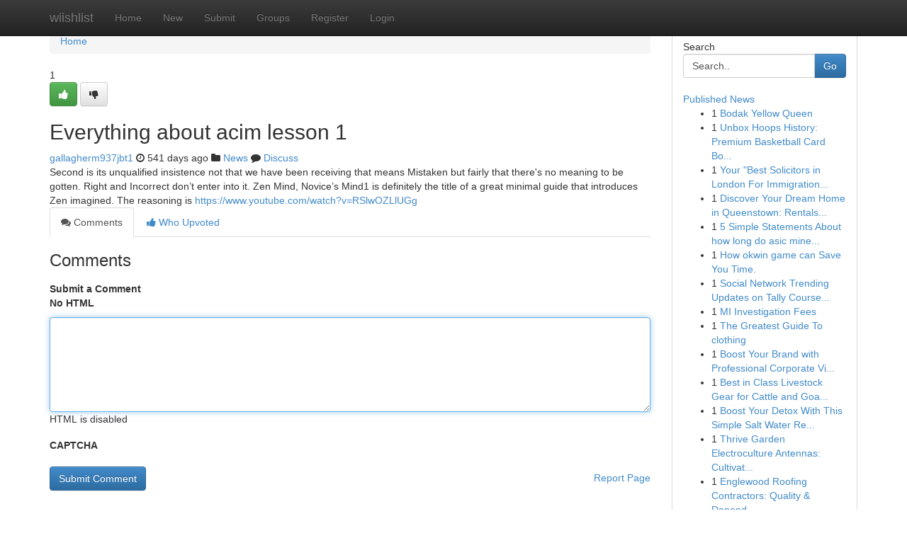

--- FILE ---
content_type: text/html; charset=UTF-8
request_url: https://wiishlist.com/story17754324/everything-about-acim-lesson-1
body_size: 5224
content:
<!DOCTYPE html>
<html class="no-js" dir="ltr" xmlns="http://www.w3.org/1999/xhtml" xml:lang="en" lang="en"><head>

<meta http-equiv="Pragma" content="no-cache" />
<meta http-equiv="expires" content="0" />
<meta http-equiv="Content-Type" content="text/html; charset=UTF-8" />	
<title>Everything about acim lesson 1</title>
<link rel="alternate" type="application/rss+xml" title="wiishlist.com &raquo; Feeds 1" href="/rssfeeds.php?p=1" />
<link rel="alternate" type="application/rss+xml" title="wiishlist.com &raquo; Feeds 2" href="/rssfeeds.php?p=2" />
<link rel="alternate" type="application/rss+xml" title="wiishlist.com &raquo; Feeds 3" href="/rssfeeds.php?p=3" />
<link rel="alternate" type="application/rss+xml" title="wiishlist.com &raquo; Feeds 4" href="/rssfeeds.php?p=4" />
<link rel="alternate" type="application/rss+xml" title="wiishlist.com &raquo; Feeds 5" href="/rssfeeds.php?p=5" />
<link rel="alternate" type="application/rss+xml" title="wiishlist.com &raquo; Feeds 6" href="/rssfeeds.php?p=6" />
<link rel="alternate" type="application/rss+xml" title="wiishlist.com &raquo; Feeds 7" href="/rssfeeds.php?p=7" />
<link rel="alternate" type="application/rss+xml" title="wiishlist.com &raquo; Feeds 8" href="/rssfeeds.php?p=8" />
<link rel="alternate" type="application/rss+xml" title="wiishlist.com &raquo; Feeds 9" href="/rssfeeds.php?p=9" />
<link rel="alternate" type="application/rss+xml" title="wiishlist.com &raquo; Feeds 10" href="/rssfeeds.php?p=10" />
<meta name="google-site-verification" content="m5VOPfs2gQQcZXCcEfUKlnQfx72o45pLcOl4sIFzzMQ" /><meta name="Language" content="en-us" />
<meta name="viewport" content="width=device-width, initial-scale=1.0">
<meta name="generator" content="Kliqqi" />

          <link rel="stylesheet" type="text/css" href="//netdna.bootstrapcdn.com/bootstrap/3.2.0/css/bootstrap.min.css">
             <link rel="stylesheet" type="text/css" href="https://cdnjs.cloudflare.com/ajax/libs/twitter-bootstrap/3.2.0/css/bootstrap-theme.css">
                <link rel="stylesheet" type="text/css" href="https://cdnjs.cloudflare.com/ajax/libs/font-awesome/4.1.0/css/font-awesome.min.css">
<link rel="stylesheet" type="text/css" href="/templates/bootstrap/css/style.css" media="screen" />

                         <script type="text/javascript" src="https://cdnjs.cloudflare.com/ajax/libs/modernizr/2.6.1/modernizr.min.js"></script>
<script type="text/javascript" src="https://cdnjs.cloudflare.com/ajax/libs/jquery/1.7.2/jquery.min.js"></script>
<style></style>
<link rel="alternate" type="application/rss+xml" title="RSS 2.0" href="/rss"/>
<link rel="icon" href="/favicon.ico" type="image/x-icon"/>
</head>

<body dir="ltr">

<header role="banner" class="navbar navbar-inverse navbar-fixed-top custom_header">
<div class="container">
<div class="navbar-header">
<button data-target=".bs-navbar-collapse" data-toggle="collapse" type="button" class="navbar-toggle">
    <span class="sr-only">Toggle navigation</span>
    <span class="fa fa-ellipsis-v" style="color:white"></span>
</button>
<a class="navbar-brand" href="/">wiishlist</a>	
</div>
<span style="display: none;"><a href="/forum">forum</a></span>
<nav role="navigation" class="collapse navbar-collapse bs-navbar-collapse">
<ul class="nav navbar-nav">
<li ><a href="/">Home</a></li>
<li ><a href="/new">New</a></li>
<li ><a href="/submit">Submit</a></li>
                    
<li ><a href="/groups"><span>Groups</span></a></li>
<li ><a href="/register"><span>Register</span></a></li>
<li ><a data-toggle="modal" href="#loginModal">Login</a></li>
</ul>
	

</nav>
</div>
</header>
<!-- START CATEGORIES -->
<div class="subnav" id="categories">
<div class="container">
<ul class="nav nav-pills"><li class="category_item"><a  href="/">Home</a></li></ul>
</div>
</div>
<!-- END CATEGORIES -->
	
<div class="container">
	<section id="maincontent"><div class="row"><div class="col-md-9">

<ul class="breadcrumb">
	<li><a href="/">Home</a></li>
</ul>

<div itemscope itemtype="http://schema.org/Article" class="stories" id="xnews-17754324" >


<div class="story_data">
<div class="votebox votebox-published">

<div itemprop="aggregateRating" itemscope itemtype="http://schema.org/AggregateRating" class="vote">
	<div itemprop="ratingCount" class="votenumber">1</div>
<div id="xvote-3" class="votebutton">
<!-- Already Voted -->
<a class="btn btn-default btn-success linkVote_3" href="/login" title=""><i class="fa fa-white fa-thumbs-up"></i></a>
<!-- Bury It -->
<a class="btn btn-default linkVote_3" href="/login"  title="" ><i class="fa fa-thumbs-down"></i></a>


</div>
</div>
</div>
<div class="title" id="title-3">
<span itemprop="name">

<h2 id="list_title"><span>Everything about acim lesson 1</span></h2></span>	
<span class="subtext">

<span itemprop="author" itemscope itemtype="http://schema.org/Person">
<span itemprop="name">
<a href="/user/gallagherm937jbt1" rel="nofollow">gallagherm937jbt1</a> 
</span></span>
<i class="fa fa-clock-o"></i>
<span itemprop="datePublished">  541 days ago</span>

<script>
$(document).ready(function(){
    $("#list_title span").click(function(){
		window.open($("#siteurl").attr('href'), '', '');
    });
});
</script>

<i class="fa fa-folder"></i> 
<a href="/groups">News</a>

<span id="ls_comments_url-3">
	<i class="fa fa-comment"></i> <span id="linksummaryDiscuss"><a href="#discuss" class="comments">Discuss</a>&nbsp;</span>
</span> 





</div>
</div>
<span itemprop="articleBody">
<div class="storycontent">
	
<div class="news-body-text" id="ls_contents-3" dir="ltr">
Second is its unqualified insistence not that we have been receiving that means Mistaken but fairly that there&#039;s no meaning to be gotten. Right and Incorrect don&rsquo;t enter into it. Zen Mind, Novice&rsquo;s Mind1 is definitely the title of a great minimal guide that introduces Zen imagined. The reasoning is <a id="siteurl" target="_blank" href="https://www.youtube.com/watch?v=RSlwOZLlUGg">https://www.youtube.com/watch?v=RSlwOZLlUGg</a><div class="clearboth"></div> 
</div>
</div><!-- /.storycontent -->
</span>
</div>

<ul class="nav nav-tabs" id="storytabs">
	<li class="active"><a data-toggle="tab" href="#comments"><i class="fa fa-comments"></i> Comments</a></li>
	<li><a data-toggle="tab" href="#who_voted"><i class="fa fa-thumbs-up"></i> Who Upvoted</a></li>
</ul>


<div id="tabbed" class="tab-content">

<div class="tab-pane fade active in" id="comments" >
<h3>Comments</h3>
<a name="comments" href="#comments"></a>
<ol class="media-list comment-list">

<a name="discuss"></a>
<form action="" method="post" id="thisform" name="mycomment_form">
<div class="form-horizontal">
<fieldset>
<div class="control-group">
<label for="fileInput" class="control-label">Submit a Comment</label>
<div class="controls">

<p class="help-inline"><strong>No HTML  </strong></p>
<textarea autofocus name="comment_content" id="comment_content" class="form-control comment-form" rows="6" /></textarea>
<p class="help-inline">HTML is disabled</p>
</div>
</div>


<script>
var ACPuzzleOptions = {
   theme :  "white",
   lang :  "en"
};
</script>

<div class="control-group">
	<label for="input01" class="control-label">CAPTCHA</label>
	<div class="controls">
	<div id="solvemedia_display">
	<script type="text/javascript" src="https://api.solvemedia.com/papi/challenge.script?k=1G9ho6tcbpytfUxJ0SlrSNt0MjjOB0l2"></script>

	<noscript>
	<iframe src="http://api.solvemedia.com/papi/challenge.noscript?k=1G9ho6tcbpytfUxJ0SlrSNt0MjjOB0l2" height="300" width="500" frameborder="0"></iframe><br/>
	<textarea name="adcopy_challenge" rows="3" cols="40"></textarea>
	<input type="hidden" name="adcopy_response" value="manual_challenge"/>
	</noscript>	
</div>
<br />
</div>
</div>

<div class="form-actions">
	<input type="hidden" name="process" value="newcomment" />
	<input type="hidden" name="randkey" value="75578554" />
	<input type="hidden" name="link_id" value="3" />
	<input type="hidden" name="user_id" value="2" />
	<input type="hidden" name="parrent_comment_id" value="0" />
	<input type="submit" name="submit" value="Submit Comment" class="btn btn-primary" />
	<a href="https://remove.backlinks.live" target="_blank" style="float:right; line-height: 32px;">Report Page</a>
</div>
</fieldset>
</div>
</form>
</ol>
</div>
	
<div class="tab-pane fade" id="who_voted">
<h3>Who Upvoted this Story</h3>
<div class="whovotedwrapper whoupvoted">
<ul>
<li>
<a href="/user/gallagherm937jbt1" rel="nofollow" title="gallagherm937jbt1" class="avatar-tooltip"><img src="/avatars/Avatar_100.png" alt="" align="top" title="" /></a>
</li>
</ul>
</div>
</div>
</div>
<!-- END CENTER CONTENT -->


</div>

<!-- START RIGHT COLUMN -->
<div class="col-md-3">
<div class="panel panel-default">
<div id="rightcol" class="panel-body">
<!-- START FIRST SIDEBAR -->

<!-- START SEARCH BOX -->
<script type="text/javascript">var some_search='Search..';</script>
<div class="search">
<div class="headline">
<div class="sectiontitle">Search</div>
</div>

<form action="/search" method="get" name="thisform-search" class="form-inline search-form" role="form" id="thisform-search" >

<div class="input-group">

<input type="text" class="form-control" tabindex="20" name="search" id="searchsite" value="Search.." onfocus="if(this.value == some_search) {this.value = '';}" onblur="if (this.value == '') {this.value = some_search;}"/>

<span class="input-group-btn">
<button type="submit" tabindex="21" class="btn btn-primary custom_nav_search_button" />Go</button>
</span>
</div>
</form>

<div style="clear:both;"></div>
<br />
</div>
<!-- END SEARCH BOX -->

<!-- START ABOUT BOX -->

	


<div class="headline">
<div class="sectiontitle"><a href="/">Published News</a></div>
</div>
<div class="boxcontent">
<ul class="sidebar-stories">

<li>
<span class="sidebar-vote-number">1</span>	<span class="sidebar-article"><a href="https://wiishlist.com/story21326592/bodak-yellow-queen" class="sidebar-title">Bodak Yellow Queen</a></span>
</li>
<li>
<span class="sidebar-vote-number">1</span>	<span class="sidebar-article"><a href="https://wiishlist.com/story21326591/unbox-hoops-history-premium-basketball-card-boxes" class="sidebar-title">Unbox Hoops History: Premium Basketball Card Bo...</a></span>
</li>
<li>
<span class="sidebar-vote-number">1</span>	<span class="sidebar-article"><a href="https://wiishlist.com/story21326590/your-best-solicitors-in-london-for-immigration-search-is-a-status-symbol-it-s-also-a-trap" class="sidebar-title">Your &quot;Best Solicitors in London For Immigration...</a></span>
</li>
<li>
<span class="sidebar-vote-number">1</span>	<span class="sidebar-article"><a href="https://wiishlist.com/story21326589/discover-your-dream-home-in-queenstown-rentals-await" class="sidebar-title">Discover Your Dream Home in Queenstown: Rentals...</a></span>
</li>
<li>
<span class="sidebar-vote-number">1</span>	<span class="sidebar-article"><a href="https://wiishlist.com/story21326588/5-simple-statements-about-how-long-do-asic-miners-last-explained" class="sidebar-title">5 Simple Statements About how long do asic mine...</a></span>
</li>
<li>
<span class="sidebar-vote-number">1</span>	<span class="sidebar-article"><a href="https://wiishlist.com/story21326587/how-okwin-game-can-save-you-time" class="sidebar-title">How okwin game can Save You Time.</a></span>
</li>
<li>
<span class="sidebar-vote-number">1</span>	<span class="sidebar-article"><a href="https://wiishlist.com/story21326586/social-network-trending-updates-on-tally-course-in-hyderabad-with-placements" class="sidebar-title">Social Network Trending Updates on Tally Course...</a></span>
</li>
<li>
<span class="sidebar-vote-number">1</span>	<span class="sidebar-article"><a href="https://wiishlist.com/story21326585/mi-investigation-fees" class="sidebar-title">MI Investigation Fees</a></span>
</li>
<li>
<span class="sidebar-vote-number">1</span>	<span class="sidebar-article"><a href="https://wiishlist.com/story21326584/the-greatest-guide-to-clothing" class="sidebar-title">The Greatest Guide To clothing</a></span>
</li>
<li>
<span class="sidebar-vote-number">1</span>	<span class="sidebar-article"><a href="https://wiishlist.com/story21326583/boost-your-brand-with-professional-corporate-video-production-in-mumbai" class="sidebar-title">Boost Your Brand with Professional Corporate Vi...</a></span>
</li>
<li>
<span class="sidebar-vote-number">1</span>	<span class="sidebar-article"><a href="https://wiishlist.com/story21326582/best-in-class-livestock-gear-for-cattle-and-goat-farmers" class="sidebar-title">Best in Class Livestock Gear for Cattle and Goa...</a></span>
</li>
<li>
<span class="sidebar-vote-number">1</span>	<span class="sidebar-article"><a href="https://wiishlist.com/story21326581/boost-your-detox-with-this-simple-salt-water-recipe" class="sidebar-title">Boost Your Detox With This Simple Salt Water Re...</a></span>
</li>
<li>
<span class="sidebar-vote-number">1</span>	<span class="sidebar-article"><a href="https://wiishlist.com/story21326580/thrive-garden-electroculture-antennas-cultivating-vibrant-growth" class="sidebar-title">Thrive Garden Electroculture Antennas: Cultivat...</a></span>
</li>
<li>
<span class="sidebar-vote-number">1</span>	<span class="sidebar-article"><a href="https://wiishlist.com/story21326579/englewood-roofing-contractors-quality-dependability-you-can-trust" class="sidebar-title">Englewood Roofing Contractors: Quality &amp; Depend...</a></span>
</li>
<li>
<span class="sidebar-vote-number">1</span>	<span class="sidebar-article"><a href="https://wiishlist.com/story21326578/เว-บสล-อตค-นยอดเส-ย-เข-าถ-งเกมส-ดยอด-โปร-งใส-และก-ปลอดภ-ย" class="sidebar-title">เว็บสล็อตคืนยอดเสีย เข้าถึงเกมสุดยอด โปร่งใส แล...</a></span>
</li>

</ul>
</div>

<!-- END SECOND SIDEBAR -->
</div>
</div>
</div>
<!-- END RIGHT COLUMN -->
</div></section>
<hr>

<!--googleoff: all-->
<footer class="footer">
<div id="footer">
<span class="subtext"> Copyright &copy; 2025 | <a href="/search">Advanced Search</a> 
| <a href="/">Live</a>
| <a href="/">Tag Cloud</a>
| <a href="/">Top Users</a>
| Made with <a href="#" rel="nofollow" target="_blank">Kliqqi CMS</a> 
| <a href="/rssfeeds.php?p=1">All RSS Feeds</a> 
</span>
</div>
</footer>
<!--googleon: all-->


</div>
	
<!-- START UP/DOWN VOTING JAVASCRIPT -->
	
<script>
var my_base_url='http://wiishlist.com';
var my_kliqqi_base='';
var anonymous_vote = false;
var Voting_Method = '1';
var KLIQQI_Visual_Vote_Cast = "Voted";
var KLIQQI_Visual_Vote_Report = "Buried";
var KLIQQI_Visual_Vote_For_It = "Vote";
var KLIQQI_Visual_Comment_ThankYou_Rating = "Thank you for rating this comment.";


</script>
<!-- END UP/DOWN VOTING JAVASCRIPT -->


<script type="text/javascript" src="https://cdnjs.cloudflare.com/ajax/libs/jqueryui/1.8.23/jquery-ui.min.js"></script>
<link href="https://cdnjs.cloudflare.com/ajax/libs/jqueryui/1.8.23/themes/base/jquery-ui.css" media="all" rel="stylesheet" type="text/css" />




             <script type="text/javascript" src="https://cdnjs.cloudflare.com/ajax/libs/twitter-bootstrap/3.2.0/js/bootstrap.min.js"></script>

<!-- Login Modal -->
<div class="modal fade" id="loginModal" tabindex="-1" role="dialog">
<div class="modal-dialog">
<div class="modal-content">
<div class="modal-header">
<button type="button" class="close" data-dismiss="modal" aria-hidden="true">&times;</button>
<h4 class="modal-title">Login</h4>
</div>
<div class="modal-body">
<div class="control-group">
<form id="signin" action="/login?return=/story17754324/everything-about-acim-lesson-1" method="post">

<div style="login_modal_username">
	<label for="username">Username/Email</label><input id="username" name="username" class="form-control" value="" title="username" tabindex="1" type="text">
</div>
<div class="login_modal_password">
	<label for="password">Password</label><input id="password" name="password" class="form-control" value="" title="password" tabindex="2" type="password">
</div>
<div class="login_modal_remember">
<div class="login_modal_remember_checkbox">
	<input id="remember" style="float:left;margin-right:5px;" name="persistent" value="1" tabindex="3" type="checkbox">
</div>
<div class="login_modal_remember_label">
	<label for="remember" style="">Remember</label>
</div>
<div style="clear:both;"></div>
</div>
<div class="login_modal_login">
	<input type="hidden" name="processlogin" value="1"/>
	<input type="hidden" name="return" value=""/>
	<input class="btn btn-primary col-md-12" id="signin_submit" value="Sign In" tabindex="4" type="submit">
</div>
    
<hr class="soften" id="login_modal_spacer" />
	<div class="login_modal_forgot"><a class="btn btn-default col-md-12" id="forgot_password_link" href="/login">Forgotten Password?</a></div>
	<div class="clearboth"></div>
</form>
</div>
</div>
</div>
</div>
</div>

<script>$('.avatar-tooltip').tooltip()</script>
<script defer src="https://static.cloudflareinsights.com/beacon.min.js/vcd15cbe7772f49c399c6a5babf22c1241717689176015" integrity="sha512-ZpsOmlRQV6y907TI0dKBHq9Md29nnaEIPlkf84rnaERnq6zvWvPUqr2ft8M1aS28oN72PdrCzSjY4U6VaAw1EQ==" data-cf-beacon='{"version":"2024.11.0","token":"2f9637faece44f19a7ca543be18d35de","r":1,"server_timing":{"name":{"cfCacheStatus":true,"cfEdge":true,"cfExtPri":true,"cfL4":true,"cfOrigin":true,"cfSpeedBrain":true},"location_startswith":null}}' crossorigin="anonymous"></script>
</body>
</html>
